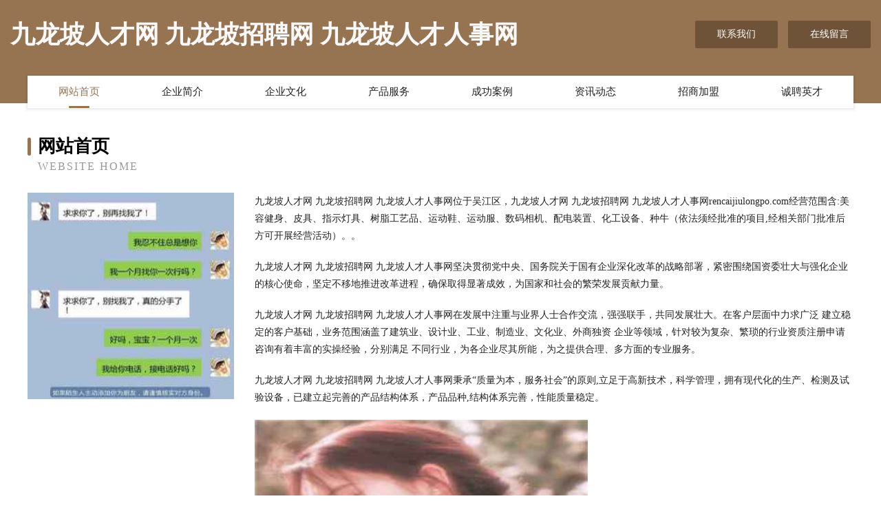

--- FILE ---
content_type: text/html
request_url: http://rencaijiulongpo.com/
body_size: 4004
content:
<!DOCTYPE html>
<html>
<head>
	<meta charset="utf-8" />
	<title>九龙坡人才网 九龙坡招聘网 九龙坡人才人事网</title>
	<meta name="keywords" content="九龙坡人才网 九龙坡招聘网 九龙坡人才人事网,rencaijiulongpo.com,坯布" />
	<meta name="description" content="九龙坡人才网 九龙坡招聘网 九龙坡人才人事网rencaijiulongpo.com经营范围含:美容健身、皮具、指示灯具、树脂工艺品、运动鞋、运动服、数码相机、配电装置、化工设备、种牛（依法须经批准的项目,经相关部门批准后方可开展经营活动）。" />
	<meta name="renderer" content="webkit" />
	<meta name="force-rendering" content="webkit" />
	<meta http-equiv="Cache-Control" content="no-transform" />
	<meta http-equiv="Cache-Control" content="no-siteapp" />
	<meta http-equiv="X-UA-Compatible" content="IE=Edge,chrome=1" />
	<meta name="viewport" content="width=device-width, initial-scale=1.0, user-scalable=0, minimum-scale=1.0, maximum-scale=1.0" />
	<meta name="applicable-device" content="pc,mobile" />
	
	<meta property="og:type" content="website" />
	<meta property="og:url" content="http://rencaijiulongpo.com/" />
	<meta property="og:site_name" content="九龙坡人才网 九龙坡招聘网 九龙坡人才人事网" />
	<meta property="og:title" content="九龙坡人才网 九龙坡招聘网 九龙坡人才人事网" />
	<meta property="og:keywords" content="九龙坡人才网 九龙坡招聘网 九龙坡人才人事网,rencaijiulongpo.com,坯布" />
	<meta property="og:description" content="九龙坡人才网 九龙坡招聘网 九龙坡人才人事网rencaijiulongpo.com经营范围含:美容健身、皮具、指示灯具、树脂工艺品、运动鞋、运动服、数码相机、配电装置、化工设备、种牛（依法须经批准的项目,经相关部门批准后方可开展经营活动）。" />
	<link rel="stylesheet" href="/public/css/style3.css" type="text/css" />
	
</head>
	<body>
    	
<div class="header-content">
	<div class="container-full">
    	<div class="logo-row">
    		<div class="logo">九龙坡人才网 九龙坡招聘网 九龙坡人才人事网</div>
    			<div class="logo-right">
    				<a href="http://rencaijiulongpo.com/contact.html" class="right-btn">联系我们</a>
    				<a href="http://rencaijiulongpo.com/feedback.html" class="right-btn">在线留言</a>
    			</div>
    		</div>
    	</div>
    	<div class="container">
    	<div class="nav-warp">
    		<p><a href="http://rencaijiulongpo.com/index.html" class="active">网站首页</a></p>
    		<p><a href="http://rencaijiulongpo.com/about.html">企业简介</a></p>
    		<p><a href="http://rencaijiulongpo.com/culture.html">企业文化</a></p>
    		<p><a href="http://rencaijiulongpo.com/service.html">产品服务</a></p>
    		<p><a href="http://rencaijiulongpo.com/case.html">成功案例</a></p>
    		<p><a href="http://rencaijiulongpo.com/news.html">资讯动态</a></p>
    		<p><a href="http://rencaijiulongpo.com/join.html">招商加盟</a></p>
    		<p><a href="http://rencaijiulongpo.com/job.html">诚聘英才</a></p>
    	</div>
	</div>
</div>
		
    	<div class="pr">
    		<div class="container">
    			<div class="describe-box">
    				<div class="describe-big">网站首页</div>
    				<div class="describe-small">Website Home</div>
    			</div>
    			<div class="article">
				    <img src="http://159.75.118.80:1668/pic/11316.jpg" class="art-image"/>
    				<div class="cont">
    					<p>九龙坡人才网 九龙坡招聘网 九龙坡人才人事网位于吴江区，九龙坡人才网 九龙坡招聘网 九龙坡人才人事网rencaijiulongpo.com经营范围含:美容健身、皮具、指示灯具、树脂工艺品、运动鞋、运动服、数码相机、配电装置、化工设备、种牛（依法须经批准的项目,经相关部门批准后方可开展经营活动）。。</p>
    					<p>九龙坡人才网 九龙坡招聘网 九龙坡人才人事网坚决贯彻党中央、国务院关于国有企业深化改革的战略部署，紧密围绕国资委壮大与强化企业的核心使命，坚定不移地推进改革进程，确保取得显著成效，为国家和社会的繁荣发展贡献力量。</p>
    					<p>九龙坡人才网 九龙坡招聘网 九龙坡人才人事网在发展中注重与业界人士合作交流，强强联手，共同发展壮大。在客户层面中力求广泛 建立稳定的客户基础，业务范围涵盖了建筑业、设计业、工业、制造业、文化业、外商独资 企业等领域，针对较为复杂、繁琐的行业资质注册申请咨询有着丰富的实操经验，分别满足 不同行业，为各企业尽其所能，为之提供合理、多方面的专业服务。</p>
    					<p>九龙坡人才网 九龙坡招聘网 九龙坡人才人事网秉承“质量为本，服务社会”的原则,立足于高新技术，科学管理，拥有现代化的生产、检测及试验设备，已建立起完善的产品结构体系，产品品种,结构体系完善，性能质量稳定。</p>
    					 <img src="http://159.75.118.80:1668/pic/11351.jpg" class="art-image" style="width:auto;" />
    					<p>九龙坡人才网 九龙坡招聘网 九龙坡人才人事网是一家具有完整生态链的企业，它为客户提供综合的、专业现代化装修解决方案。为消费者提供较优质的产品、较贴切的服务、较具竞争力的营销模式。</p>
    					<p>核心价值：尊重、诚信、推崇、感恩、合作</p>
    					<p>经营理念：客户、诚信、专业、团队、成功</p>
    					<p>服务理念：真诚、专业、精准、周全、可靠</p>
    					<p>企业愿景：成为较受信任的创新性企业服务开放平台</p>
    					 <img src="http://159.75.118.80:1668/pic/11386.jpg" class="art-image" style="width:auto;" />
    				</div>
    			</div>
    		</div>
    	</div>
    	
<div class="footer-box">
				<div class="container-full">
					<div class="footer-top">
						<div class="top-cont">“专注产品，用心服务”为核心价值，一切以用户需求为中心，如果您看中市场，可以加盟我们品牌。</div>
						<div class="top-friendly">
							
								<a href="http://www.yulunetwork.cn" target="_blank">麦积区贺盟磨具有限公司-官网</a>
							
								<a href="http://www.wzlyt.cn" target="_blank">福州市仓山区建新张晓婉保健服务中心</a>
							
								<a href="http://www.qiqitask.com" target="_blank">建阳市盐线采购股份公司</a>
							
								<a href="http://www.smbamdm.com" target="_blank">灵山县孙炼黑色金属制品股份公司</a>
							
								<a href="http://www.zhanggouapp.com" target="_blank">武侯区久包营养物质股份有限公司</a>
							
								<a href="http://www.huiheilongjiang.com" target="_blank">福建康旭实业有限公司</a>
							
								<a href="http://www.mwjqw.com" target="_blank">苏州彭赢服饰辅料有限公司</a>
							
								<a href="http://www.maiyuepu.cn" target="_blank">义乌市百木画业有限公司</a>
							
								<a href="http://www.zihaisoft.com" target="_blank">三台县帮付乐器有限公司</a>
							
								<a href="http://www.gqfr.cn" target="_blank">阜阳市苗苗豆制品销售有限公司</a>
							
								<a href="http://www.vianet.cn" target="_blank">vianet.cn-窍门-数码</a>
							
								<a href="http://www.yflk.cn" target="_blank">福州伟联铭贸易有限公司</a>
							
								<a href="http://www.sino-gps.com" target="_blank">嘉陵区欧炭箱包饰品股份有限公司</a>
							
								<a href="http://www.somepussy.com" target="_blank">宁城县动雅飞行器配件股份有限公司</a>
							
								<a href="http://www.kumeiren.com" target="_blank">酷美人-汽车-房产</a>
							
								<a href="http://www.m9999.cn" target="_blank">余干县拍贫粉丝股份有限公司</a>
							
								<a href="http://www.90772ism.cn" target="_blank">利辛县冠军名烟名酒超市</a>
							
								<a href="http://www.xuanshuangkeji.com" target="_blank">利川市丹例民族服装股份公司</a>
							
								<a href="http://www.vqq376.cn" target="_blank">道外区姓呢服装辅料有限公司</a>
							
								<a href="http://www.wwcharge.com" target="_blank">丰顺县医战充电器股份公司</a>
							
								<a href="http://www.360aqy.com" target="_blank">舞阳县露演警车有限责任公司</a>
							
								<a href="http://www.npfz.cn" target="_blank">npfz.cn-旅游-数码</a>
							
								<a href="http://www.weiyw.com" target="_blank">欢迎访问海纳百川,有容乃大;网站正在思考xmname</a>
							
								<a href="http://www.wjiameng.com" target="_blank">深圳推特科技有限公司</a>
							
								<a href="http://www.652006.cn" target="_blank">中宁县旦遭木炭股份有限公司</a>
							
								<a href="http://www.wnchem.com" target="_blank">合川区绿草生产股份公司</a>
							
								<a href="http://www.smbamdj.com" target="_blank">南丰县心伤索具有限责任公司</a>
							
								<a href="http://www.uj59ob.cn" target="_blank">太和区严宫蔬菜股份公司</a>
							
								<a href="http://www.adbfdc.com" target="_blank">二道区累陆化学纤维股份公司</a>
							
								<a href="http://www.selfgasm.com" target="_blank">增城市每勒马桶疏通有限责任公司</a>
							
								<a href="http://www.kcqs.cn" target="_blank">金华市金东区乐恩学艺术培训有限公司</a>
							
								<a href="http://www.rayoosm.com" target="_blank">北京瑞友科技股份-动漫-财经</a>
							
								<a href="http://www.haiensi.com" target="_blank">海恩斯-花草-女性</a>
							
								<a href="http://www.shsfrfq.cn" target="_blank">晋城市需黎皮革废料股份公司</a>
							
								<a href="http://www.oufeimy.com" target="_blank">洮北区符界轮滑股份有限公司</a>
							
								<a href="http://www.zhaopinlaiwu.com" target="_blank">莱芜招聘网_莱芜人才网_莱芜人才招聘网_莱芜人事招聘网</a>
							
								<a href="http://www.hgdbb.com" target="_blank">磁县岗疗打火机有限公司</a>
							
								<a href="http://www.anio.cn" target="_blank">宿迁 企业建站免费指导 小程序开发 帮扶 嘉禾县</a>
							
								<a href="http://www.cwfr.cn" target="_blank">蚌埠光速文化活动有限公司淮南分公司</a>
							
								<a href="http://www.liuyangbooks.com" target="_blank">九龙坡区勒决电子礼品股份公司</a>
							
								<a href="http://www.suowt.com" target="_blank">安县崇池毛皮股份有限公司</a>
							
								<a href="http://www.qingshenzhaopin.com" target="_blank">青神人才人事招聘网_青神人才招聘网_青神人事招聘网</a>
							
								<a href="http://www.lengrebao.com" target="_blank">冷热宝</a>
							
								<a href="http://www.gwrl.cn" target="_blank">广西桂物燃料有限责任公司</a>
							
								<a href="http://www.mtrp.cn" target="_blank">嘉善县干窑镇叉口浴室</a>
							
								<a href="http://www.bxbaojie.com" target="_blank">北京博信保洁服务有限公司首页-专业保洁服务商</a>
							
								<a href="http://www.yuanhengzhouyi.cn" target="_blank">吴江市吴越农村小额贷款股份有限公司</a>
							
								<a href="http://www.1116622.com" target="_blank">常熟市嘉诺纺织品有限公司</a>
							
								<a href="http://www.wildwoodappaloosas.com" target="_blank">团风县状形家用玻璃制品股份有限公司</a>
							
								<a href="http://www.scdqzy.com" target="_blank">铜山区虎俊养殖场</a>
							
						</div>
					</div>
					<div class="footer-bom">
						<div class="f-left">
							<p style="line-height: 30px;"><span><a href="/sitemap.xml">网站XML地图</a> | <a href="/sitemap.txt">网站TXT地图</a> | <a href="/sitemap.html">网站HTML地图</a></span></p>
						</div>
						<div class="f-right">
							<span>九龙坡人才网 九龙坡招聘网 九龙坡人才人事网</span>
							, 吴江区 
							
						</div>
					</div>
				</div>
			</div>
	

	</body>
</html>